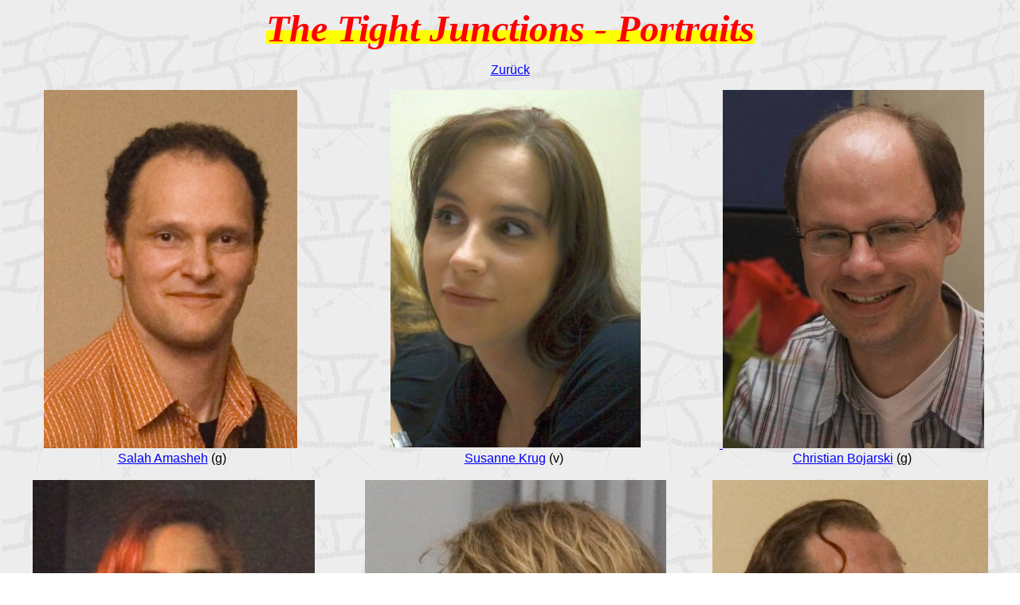

--- FILE ---
content_type: text/html
request_url: https://klinphys.charite.de/the_tjs/tj_person/tj_portraits_d.htm
body_size: 901
content:
<!doctype html public "-//w3c//dtd html 4.0 transitional//en"><html>

<head>
<meta http-equiv="Content-Language" content="de">
<title>The Tight Junctions</title>
<meta name="GENERATOR" content="Microsoft FrontPage 5.0">
<meta name="ProgId" content="FrontPage.Editor.Document">
<link rel="stylesheet" type="text/css" href="../../for721/formate.css">
</head>

<body id="b1">

<p align="center"><b><i><span style="background-color: #FFFF00">
<font color="#FF0000" face="Times New Roman" size="7">The Tight Junctions - 
Portraits</font></span></i></b></p>
<p align="center"><a target="_self" href="../index.htm">Zur�ck</a></p>
<div align="center">
</div>
<table border="0" cellspacing="0" width="100%" cellpadding="0">
  <tr>
    <td align="center"><a href="../2007_ESC/Salah_Kopf_m.jpg">
    <img border="0" src="../2007_ESC/Salah_Kopf_s.jpg" width="318" height="450"></a>&nbsp;</td>
    <td align="center">&nbsp;<a href="../2007_ESC/Susanne01_m.jpg"><img border="0" src="../2007_ESC/Susanne01_s.jpg" width="314" height="449"></a></td>
    <td align="center"><a href="theresa_ipa_m.jpg">&nbsp;</a><a href="../2007_ESC/Christian_m.jpg"><img border="0" src="../2007_ESC/Christian_s.jpg" width="328" height="450"></a></td>
  </tr>
  <tr>
    <td align="center">
    <a target="_top" href="../../personen/amasheh-s_index_d.htm">Salah Amasheh</a> 
    (g)</td>
    <td align="center">
    <a target="_self" href="../../personen/krug_person_d.htm">Susanne Krug</a> 
    (v)</td>
    <td align="center"><a href="../../i_mitarbeiter_d.htm#Koop">Christian 
    Bojarski</a> (g)</td>
  </tr>
  <tr>
    <td align="center">&nbsp;</td>
    <td align="center">&nbsp;</td>
    <td align="center">&nbsp;</td>
  </tr>
  <tr>
    <td align="center"><a href="../2007_ESC/Faris04_Kopf_m.jpg">&nbsp;</a><a href="theresa_ipa_m.jpg"><img border="0" src="theresa_h.jpg" width="354" height="450"></a></td>
    <td align="center"><a href="../2007_ESC/Susanne01_m.jpg">&nbsp;</a><a href="../2008_TJC/6732_Ro.jpg"><img border="0" src="../2008_TJC/6732_Ro_450.jpg" width="378" height="450"></a></td>
    <td align="center"><a href="../2007_ESC/Dirk_kopf_m.jpg">
    <img border="0" src="../2007_ESC/Dirk_kopf_s.jpg" width="346" height="450">&nbsp;</a></td>
  </tr>
  <tr>
    <td align="center">
    <a target="_self" href="../../personen/bergann_person_d.htm">Theresa Bergann</a> 
    (b)</td>
    <td align="center"><a target="_top" href="../../personen/buecker_index_d.htm">
    Roland B�cker</a> (v, h)</td>
    <td align="center">Dirk Schuster (d)</td>
  </tr>
  <tr>
    <td align="center">&nbsp;</td>
    <td align="center">&nbsp;</td>
    <td align="center">&nbsp;</td>
  </tr>
  <tr>
    <td align="center">&nbsp;</td>
    <td align="center">&nbsp;</td>
    <td align="center">&nbsp;</td>
  </tr>
</table>
<p align="center"><a target="_self" href="../index.htm">Zur�ck</a></p>

</body>

</html>


--- FILE ---
content_type: text/css
request_url: https://klinphys.charite.de/for721/formate.css
body_size: 221
content:
p,h1,h2,h3,h4,li,ol,ul,td,th,caption { font-family:Arial,Helvetica,Verdana,SansSerif; }
th { color:#FFFF00; }
#b1 { background-image:url("pix/back_tj1.jpg"); }
#b2 { background-image:url("pix/back_tj2.jpg"); }
#b3 { background-image:url("pix/back_tj3.jpg"); }
#b4 { background-color:#B1C5F8; }
a:link { color:#0000FF; }
a:visited { color:#0000FF; }
a:active { color:#FF0000; }
